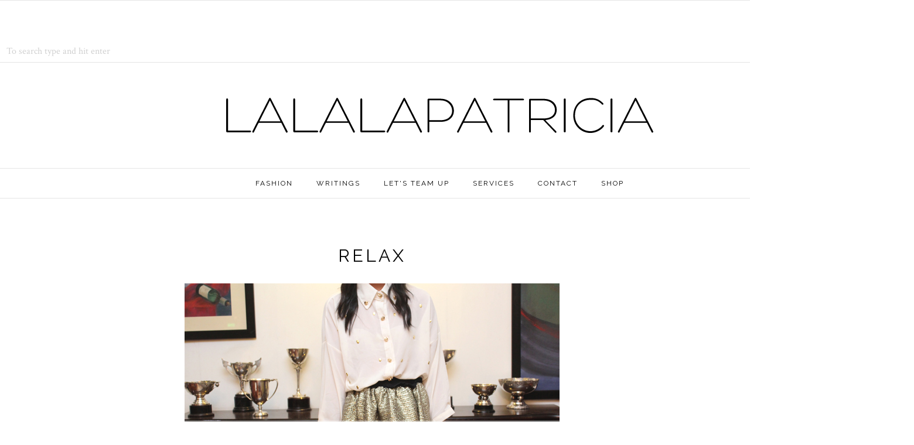

--- FILE ---
content_type: text/html; charset=utf-8
request_url: https://disqus.com/embed/comments/?base=default&f=lalalapatricia&t_u=http%3A%2F%2Fwww.lalalapatricia.com%2F2013%2F01%2Frelax.html&t_d=Relax%20-%20lalalaPatricia%20%E2%9D%A4&t_t=Relax%20-%20lalalaPatricia%20%E2%9D%A4&s_o=default
body_size: 4421
content:
<!DOCTYPE html>

<html lang="en" dir="ltr" class="not-supported type-">

<head>
    <title>Disqus Comments</title>

    
    <meta name="viewport" content="width=device-width, initial-scale=1, maximum-scale=1, user-scalable=no">
    <meta http-equiv="X-UA-Compatible" content="IE=edge"/>

    <style>
        .alert--warning {
            border-radius: 3px;
            padding: 10px 15px;
            margin-bottom: 10px;
            background-color: #FFE070;
            color: #A47703;
        }

        .alert--warning a,
        .alert--warning a:hover,
        .alert--warning strong {
            color: #A47703;
            font-weight: bold;
        }

        .alert--error p,
        .alert--warning p {
            margin-top: 5px;
            margin-bottom: 5px;
        }
        
        </style>
    
    <style>
        
        html, body {
            overflow-y: auto;
            height: 100%;
        }
        

        #error {
            display: none;
        }

        .clearfix:after {
            content: "";
            display: block;
            height: 0;
            clear: both;
            visibility: hidden;
        }

        
    </style>

</head>
<body>
    

    
    <div id="error" class="alert--error">
        <p>We were unable to load Disqus. If you are a moderator please see our <a href="https://docs.disqus.com/help/83/"> troubleshooting guide</a>. </p>
    </div>

    
    <script type="text/json" id="disqus-forumData">{"session":{"canModerate":false,"audienceSyncVerified":false,"canReply":true,"mustVerify":false,"recaptchaPublicKey":"6LfHFZceAAAAAIuuLSZamKv3WEAGGTgqB_E7G7f3","mustVerifyEmail":false},"forum":{"aetBannerConfirmation":null,"founder":"19472604","twitterName":"lalalapatricia","commentsLinkOne":"1 Comment","guidelines":null,"disableDisqusBrandingOnPolls":false,"commentsLinkZero":"0 Comments","disableDisqusBranding":false,"id":"lalalapatricia","createdAt":"2011-11-25T08:40:26.411006","category":"","aetBannerEnabled":false,"aetBannerTitle":null,"raw_guidelines":null,"initialCommentCount":null,"votingType":null,"daysUnapproveNewUsers":null,"installCompleted":true,"moderatorBadgeText":"","commentPolicyText":null,"aetEnabled":false,"channel":null,"sort":4,"description":"","organizationHasBadges":true,"newPolicy":true,"raw_description":"","customFont":null,"language":"en","adsReviewStatus":0,"commentsPlaceholderTextEmpty":null,"daysAlive":0,"forumCategory":null,"linkColor":null,"colorScheme":"auto","pk":"1145574","commentsPlaceholderTextPopulated":null,"permissions":{},"commentPolicyLink":null,"aetBannerDescription":null,"favicon":{"permalink":"https://disqus.com/api/forums/favicons/lalalapatricia.jpg","cache":"https://c.disquscdn.com/uploads/forums/114/5574/favicon.png"},"name":"lalalapatricia","commentsLinkMultiple":"{num} Comments","settings":{"threadRatingsEnabled":false,"adsDRNativeEnabled":false,"behindClickEnabled":false,"disable3rdPartyTrackers":false,"adsVideoEnabled":false,"adsProductVideoEnabled":false,"adsPositionBottomEnabled":false,"ssoRequired":false,"contextualAiPollsEnabled":false,"unapproveLinks":false,"adsPositionRecommendationsEnabled":true,"adsEnabled":false,"adsProductLinksThumbnailsEnabled":false,"hasCustomAvatar":true,"organicDiscoveryEnabled":true,"adsProductDisplayEnabled":false,"adsProductLinksEnabled":false,"audienceSyncEnabled":false,"threadReactionsEnabled":true,"linkAffiliationEnabled":false,"adsPositionAiPollsEnabled":false,"disableSocialShare":false,"adsPositionTopEnabled":false,"adsProductStoriesEnabled":false,"sidebarEnabled":false,"adultContent":false,"allowAnonVotes":false,"gifPickerEnabled":true,"mustVerify":true,"badgesEnabled":false,"mustVerifyEmail":true,"allowAnonPost":false,"unapproveNewUsersEnabled":false,"mediaembedEnabled":true,"aiPollsEnabled":false,"userIdentityDisabled":false,"adsPositionPollEnabled":false,"discoveryLocked":false,"validateAllPosts":false,"adsSettingsLocked":false,"isVIP":false,"adsPositionInthreadEnabled":false},"organizationId":862956,"typeface":"auto","url":"http://www.lalalapatricia.com","daysThreadAlive":0,"avatar":{"small":{"permalink":"https://disqus.com/api/forums/avatars/lalalapatricia.jpg?size=32","cache":"https://c.disquscdn.com/uploads/forums/114/5574/avatar32.jpg?1388484061"},"large":{"permalink":"https://disqus.com/api/forums/avatars/lalalapatricia.jpg?size=92","cache":"https://c.disquscdn.com/uploads/forums/114/5574/avatar92.jpg?1388484061"}},"signedUrl":"http://disq.us/?url=http%3A%2F%2Fwww.lalalapatricia.com&key=0cGo6-nH1T6aYHx1rI-MnA"}}</script>

    <div id="postCompatContainer"><div class="comment__wrapper"><div class="comment__name clearfix"><img class="comment__avatar" src="https://c.disquscdn.com/uploads/users/2964/7502/avatar92.jpg?1536293419" width="32" height="32" /><strong><a href="">Roxanne Limpante</a></strong> &bull; 12 years ago
        </div><div class="comment__content"><p>i love your sheer top Patricia,<br>it looks really classy :D</p><p><a href="http://disq.us/url?url=http%3A%2F%2Fsmallfrequentdressing.blogspot.com%2F%3AAr4IlTArfcDg__KW1o3HspqNQ3w&amp;cuid=1145574" rel="nofollow noopener" target="_blank" title="http://smallfrequentdressing.blogspot.com/">http://smallfrequentdressin...</a></p></div></div><div class="comment__wrapper"><div class="comment__name clearfix"><img class="comment__avatar" src="https://c.disquscdn.com/uploads/users/1947/2604/avatar92.jpg?1678465649" width="32" height="32" /><strong><a href="">Patricia Tan</a></strong> &bull; 12 years ago
        </div><div class="comment__content"><p>Thank you! :)</p></div></div><div class="comment__wrapper"><div class="comment__name clearfix"><img class="comment__avatar" src="https://c.disquscdn.com/uploads/users/3680/6981/avatar92.jpg?1359414907" width="32" height="32" /><strong><a href="">Ileana Druetta</a></strong> &bull; 12 years ago
        </div><div class="comment__content"><p>Love that blouse and skirt!</p><p>Gorgeous look :D</p><p>xoxo</p><p><a href="http://disq.us/url?url=http%3A%2F%2Fnovelstyle.blogspot.com%3AtauDLeDQwe2aXYC1txNBRHhDQTU&amp;cuid=1145574" rel="nofollow noopener" target="_blank" title="novelstyle.blogspot.com">novelstyle.blogspot.com</a></p></div></div><div class="comment__wrapper"><div class="comment__name clearfix"><img class="comment__avatar" src="https://c.disquscdn.com/uploads/users/1947/2604/avatar92.jpg?1678465649" width="32" height="32" /><strong><a href="">Patricia Tan</a></strong> &bull; 12 years ago
        </div><div class="comment__content"><p>Thank you! :)</p></div></div><div class="comment__wrapper"><div class="comment__name clearfix"><img class="comment__avatar" src="https://c.disquscdn.com/uploads/users/3979/1103/avatar92.jpg?1435308101" width="32" height="32" /><strong><a href="">Inge Lakawa</a></strong> &bull; 12 years ago
        </div><div class="comment__content"><p>love your top! its so cool :)</p><p>hi im following you. mind follow me back? :)<br>visit my blog ^^<br><a href="http://disq.us/url?url=http%3A%2F%2Fwww.luchluchcraft.blogspot.com%3AnKcKc6ehhwnv3kciLoaaw9kVij0&amp;cuid=1145574" rel="nofollow noopener" target="_blank" title="www.luchluchcraft.blogspot.com">www.luchluchcraft.blogspot.com</a></p></div></div><div class="comment__wrapper"><div class="comment__name clearfix"><img class="comment__avatar" src="https://c.disquscdn.com/uploads/users/1947/2604/avatar92.jpg?1678465649" width="32" height="32" /><strong><a href="">Patricia Tan</a></strong> &bull; 12 years ago
        </div><div class="comment__content"><p>Thank you! :)</p></div></div><div class="comment__wrapper"><div class="comment__name clearfix"><img class="comment__avatar" src="https://c.disquscdn.com/uploads/users/3979/1103/avatar92.jpg?1435308101" width="32" height="32" /><strong><a href="">Inge Lakawa</a></strong> &bull; 12 years ago
        </div><div class="comment__content"><p>love your top! its so cool :)</p><p>im following you. mind follow me back? :)<br>visit my blog ^^<br><a href="http://disq.us/url?url=http%3A%2F%2Fwww.luchluchcraft.blogspot.com%3AnKcKc6ehhwnv3kciLoaaw9kVij0&amp;cuid=1145574" rel="nofollow noopener" target="_blank" title="www.luchluchcraft.blogspot.com">www.luchluchcraft.blogspot.com</a></p></div></div><div class="comment__wrapper"><div class="comment__name clearfix"><img class="comment__avatar" src="https://c.disquscdn.com/uploads/users/1947/2604/avatar92.jpg?1678465649" width="32" height="32" /><strong><a href="">Patricia Tan</a></strong> &bull; 12 years ago
        </div><div class="comment__content"><p>Thanks! :)</p></div></div><div class="comment__wrapper"><div class="comment__name clearfix"><img class="comment__avatar" src="https://c.disquscdn.com/uploads/users/3947/6853/avatar92.jpg?1376558610" width="32" height="32" /><strong><a href="">Pauchee Casimiro</a></strong> &bull; 12 years ago
        </div><div class="comment__content"><p>Love the skirt mare! i know where that resto is na. I just didn't know the name. Haha. :))</p><p>-paucheeCASIMIRO ♥<br>paucheecasimiro@gmail.com<br><a href="http://disq.us/url?url=http%3A%2F%2Fpaucheecasimiro.blogspot.com%2F2013%2F01%2Fmilani-glitzy-jam-nail-lacquer-notd-x.html%3AkK5X1wZ7KGuO5qSa2bJ8c_WTAEc&amp;cuid=1145574" rel="nofollow noopener" target="_blank" title="http://paucheecasimiro.blogspot.com/2013/01/milani-glitzy-jam-nail-lacquer-notd-x.html">http://paucheecasimiro.blog...</a></p></div></div><div class="comment__wrapper"><div class="comment__name clearfix"><img class="comment__avatar" src="https://c.disquscdn.com/uploads/users/1947/2604/avatar92.jpg?1678465649" width="32" height="32" /><strong><a href="">Patricia Tan</a></strong> &bull; 12 years ago
        </div><div class="comment__content"><p>:)</p></div></div><div class="comment__wrapper"><div class="comment__name clearfix"><img class="comment__avatar" src="https://c.disquscdn.com/uploads/forums/114/5574/avatar92.jpg?1388484061" width="32" height="32" /><strong><a href="">Guest</a></strong> &bull; 12 years ago
        </div><div class="comment__content"><p>The photo explains it all! :) Fun weekend indeed and nice outfit btw. :D</p></div></div><div class="comment__wrapper"><div class="comment__name clearfix"><img class="comment__avatar" src="https://c.disquscdn.com/uploads/users/1947/2604/avatar92.jpg?1678465649" width="32" height="32" /><strong><a href="">Patricia Tan</a></strong> &bull; 12 years ago
        </div><div class="comment__content"><p>Thank you Angel! :)</p></div></div><div class="comment__wrapper"><div class="comment__name clearfix"><img class="comment__avatar" src="https://c.disquscdn.com/uploads/users/5713/8588/avatar92.jpg?1452843790" width="32" height="32" /><strong><a href="">Lhyzie Bongon</a></strong> &bull; 12 years ago
        </div><div class="comment__content"><p>ateeeeng! ang gondo mo lalo sa bago mong hairdo :)) and ang cute ng picture nyong 3. happy family &lt;3</p></div></div><div class="comment__wrapper"><div class="comment__name clearfix"><img class="comment__avatar" src="https://c.disquscdn.com/uploads/users/1947/2604/avatar92.jpg?1678465649" width="32" height="32" /><strong><a href="">Patricia Tan</a></strong> &bull; 12 years ago
        </div><div class="comment__content"><p>Thanks Ateng! :)</p></div></div><div class="comment__wrapper"><div class="comment__name clearfix"><img class="comment__avatar" src="https://c.disquscdn.com/uploads/users/2345/8736/avatar92.jpg?1405138467" width="32" height="32" /><strong><a href="">Mary Jane Tauyan Fitzsimmons</a></strong> &bull; 13 years ago
        </div><div class="comment__content"><p>wow! the top looks really nice on you love the skirt too! actually just bought a white blouse as well with peekaboo shoulder and with golden studs around the blouse also hehe.. I hope it will look good on me too like how i see it on your wearing it. can i have some wines please? hehe</p></div></div><div class="comment__wrapper"><div class="comment__name clearfix"><img class="comment__avatar" src="https://c.disquscdn.com/uploads/users/1947/2604/avatar92.jpg?1678465649" width="32" height="32" /><strong><a href="">Patricia Tan</a></strong> &bull; 12 years ago
        </div><div class="comment__content"><p>It will look good on you for sure. :)</p></div></div><div class="comment__wrapper"><div class="comment__name clearfix"><img class="comment__avatar" src="https://c.disquscdn.com/uploads/users/4511/8153/avatar92.jpg?1526792743" width="32" height="32" /><strong><a href="">Geoff Ledesma</a></strong> &bull; 13 years ago
        </div><div class="comment__content"><p>I liked the outfit. Simple yet elegant :)</p></div></div><div class="comment__wrapper"><div class="comment__name clearfix"><img class="comment__avatar" src="https://c.disquscdn.com/uploads/users/1947/2604/avatar92.jpg?1678465649" width="32" height="32" /><strong><a href="">Patricia Tan</a></strong> &bull; 12 years ago
        </div><div class="comment__content"><p>Thanks Geoff! :)</p></div></div><div class="comment__wrapper"><div class="comment__name clearfix"><img class="comment__avatar" src="https://c.disquscdn.com/uploads/users/2083/2147/avatar92.jpg?1345551425" width="32" height="32" /><strong><a href="">michymichymoo</a></strong> &bull; 13 years ago
        </div><div class="comment__content"><p>Why is Katherine Luna there? :) The whole outfit suits you. :)</p></div></div><div class="comment__wrapper"><div class="comment__name clearfix"><img class="comment__avatar" src="https://c.disquscdn.com/uploads/users/1947/2604/avatar92.jpg?1678465649" width="32" height="32" /><strong><a href="">Patricia Tan</a></strong> &bull; 12 years ago
        </div><div class="comment__content"><p>She has gigs here I guess.  Thanks! :)</p></div></div><div class="comment__wrapper"><div class="comment__name clearfix"><img class="comment__avatar" src="https://c.disquscdn.com/uploads/users/1863/5812/avatar92.jpg?1385305733" width="32" height="32" /><strong><a href="">Travelona</a></strong> &bull; 13 years ago
        </div><div class="comment__content"><p>Nice outfit you have here Patricia! Kahit ano isuot mo talaga bagay na bagay! Your family is adorable. Katherine Luna is a very good actress, its so sad she stopped acting after she got pregnant with Coco Martin's child.</p></div></div><div class="comment__wrapper"><div class="comment__name clearfix"><img class="comment__avatar" src="https://c.disquscdn.com/uploads/users/1947/2604/avatar92.jpg?1678465649" width="32" height="32" /><strong><a href="">Patricia Tan</a></strong> &bull; 12 years ago
        </div><div class="comment__content"><p>Thank you! :)</p></div></div><div class="comment__wrapper"><div class="comment__name clearfix"><img class="comment__avatar" src="https://c.disquscdn.com/uploads/users/1970/101/avatar92.jpg?1322900513" width="32" height="32" /><strong><a href="">Vanessa Angel Bugarin</a></strong> &bull; 13 years ago
        </div><div class="comment__content"><p>hey you you! when man daw yan si katherine luna dumating?? haha. sayang. I remember that quote, kaya pala familiar ang mga ganyan. magaya nga. hahaha. btw, <a href="http://disq.us/url?url=http%3A%2F%2Fangelzophiel.blogspot.com%3AWyhU-VX-R_USeM6HSvRonq_6C0c&amp;cuid=1145574" rel="nofollow noopener" target="_blank" title="angelzophiel.blogspot.com">angelzophiel.blogspot.com</a> na ako. wiz money para dun. :D thanks sa night ulit. haba nuh?</p></div></div><div class="comment__wrapper"><div class="comment__name clearfix"><img class="comment__avatar" src="https://c.disquscdn.com/uploads/users/1947/2604/avatar92.jpg?1678465649" width="32" height="32" /><strong><a href="">Patricia Tan</a></strong> &bull; 12 years ago
        </div><div class="comment__content"><p>Wag ka mag gaya hahaha para ako lang ganyan :)) haba nga milagro! :))</p></div></div><div class="comment__wrapper"><div class="comment__name clearfix"><img class="comment__avatar" src="https://c.disquscdn.com/uploads/users/3439/5070/avatar92.jpg?1364924854" width="32" height="32" /><strong><a href="">aree1997</a></strong> &bull; 13 years ago
        </div><div class="comment__content"><p>Yummy and lovely photos :) You were wearing a gorgeous top :D</p><p><a href="http://disq.us/url?url=http%3A%2F%2Fareewithumbrella.blogspot.com%2F2013%2F01%2Fthe-city-that-i-own-giveaway.html%3AAblUgDj2qWjCg04DVt2WHqriJDI&amp;cuid=1145574" rel="nofollow noopener" target="_blank" title="http://areewithumbrella.blogspot.com/2013/01/the-city-that-i-own-giveaway.html">Giveaway</a><br><a href="http://disq.us/url?url=http%3A%2F%2Fareewithumbrella.blogspot.com%2F%3A5XnKIi14r9zqtgcUuSqK22a9kQU&amp;cuid=1145574" rel="nofollow noopener" target="_blank" title="http://areewithumbrella.blogspot.com/">Aree With Umbrella</a></p></div></div><div class="comment__wrapper"><div class="comment__name clearfix"><img class="comment__avatar" src="https://c.disquscdn.com/uploads/users/1947/2604/avatar92.jpg?1678465649" width="32" height="32" /><strong><a href="">Patricia Tan</a></strong> &bull; 12 years ago
        </div><div class="comment__content"><p>Thanks Aree! :)</p></div></div><div class="comment__wrapper"><div class="comment__name clearfix"><img class="comment__avatar" src="https://c.disquscdn.com/uploads/users/5265/1775/avatar92.jpg?1369621073" width="32" height="32" /><strong><a href="">Shugah Pauline G.</a></strong> &bull; 13 years ago
        </div><div class="comment__content"><p>hey babe! Belated happy birthday btw. I miss you! kisses to your baby &lt;3</p></div></div><div class="comment__wrapper"><div class="comment__name clearfix"><img class="comment__avatar" src="https://c.disquscdn.com/uploads/users/1947/2604/avatar92.jpg?1678465649" width="32" height="32" /><strong><a href="">Patricia Tan</a></strong> &bull; 12 years ago
        </div><div class="comment__content"><p>Thank you Shugah! I miss you too ! &lt;3</p></div></div></div>


    <div id="fixed-content"></div>

    
        <script type="text/javascript">
          var embedv2assets = window.document.createElement('script');
          embedv2assets.src = 'https://c.disquscdn.com/embedv2/latest/embedv2.js';
          embedv2assets.async = true;

          window.document.body.appendChild(embedv2assets);
        </script>
    



    
</body>
</html>


--- FILE ---
content_type: text/html; charset=utf-8
request_url: https://www.google.com/recaptcha/api2/aframe
body_size: 266
content:
<!DOCTYPE HTML><html><head><meta http-equiv="content-type" content="text/html; charset=UTF-8"></head><body><script nonce="M-cztQPde1IpatR0ZQg2yQ">/** Anti-fraud and anti-abuse applications only. See google.com/recaptcha */ try{var clients={'sodar':'https://pagead2.googlesyndication.com/pagead/sodar?'};window.addEventListener("message",function(a){try{if(a.source===window.parent){var b=JSON.parse(a.data);var c=clients[b['id']];if(c){var d=document.createElement('img');d.src=c+b['params']+'&rc='+(localStorage.getItem("rc::a")?sessionStorage.getItem("rc::b"):"");window.document.body.appendChild(d);sessionStorage.setItem("rc::e",parseInt(sessionStorage.getItem("rc::e")||0)+1);localStorage.setItem("rc::h",'1768837320794');}}}catch(b){}});window.parent.postMessage("_grecaptcha_ready", "*");}catch(b){}</script></body></html>

--- FILE ---
content_type: text/javascript; charset=UTF-8
request_url: http://www.lalalapatricia.com/feeds/posts/summary/?callback=jQuery16209183389622508362_1768837305943&category=fashion&max-results=5&alt=json-in-script
body_size: 5173
content:
// API callback
jQuery16209183389622508362_1768837305943({"version":"1.0","encoding":"UTF-8","feed":{"xmlns":"http://www.w3.org/2005/Atom","xmlns$openSearch":"http://a9.com/-/spec/opensearchrss/1.0/","xmlns$blogger":"http://schemas.google.com/blogger/2008","xmlns$georss":"http://www.georss.org/georss","xmlns$gd":"http://schemas.google.com/g/2005","xmlns$thr":"http://purl.org/syndication/thread/1.0","id":{"$t":"tag:blogger.com,1999:blog-2249187821322025195"},"updated":{"$t":"2026-01-11T07:53:30.604-08:00"},"category":[{"term":"fashion"},{"term":"personal"},{"term":"Sponsored Post"},{"term":"giveaways"},{"term":"reviews"},{"term":"photography"},{"term":"beauty"},{"term":"feature"},{"term":"foodography"},{"term":"Featured"},{"term":"Giveaway"},{"term":"dresses"},{"term":"#COVID19"},{"term":"Brands"},{"term":"Collaboration"},{"term":"#Coronavirus"},{"term":"#StaySafeStayHome"},{"term":"Frontliners"},{"term":"#HealthyAtHome"},{"term":"Bridesmaid Dresses"},{"term":"Christmas"},{"term":"Fund Raising"},{"term":"Inspiration"},{"term":"Project"},{"term":"Skincare"},{"term":"cheap homecoming dresses"},{"term":"hair"},{"term":"hair products"},{"term":"2 piece prom dresses"},{"term":"Birthday"},{"term":"Chocolates"},{"term":"Christmas Dress"},{"term":"Curtains"},{"term":"Curtainsmarket.com"},{"term":"Dressfashion.co.uk"},{"term":"Essentials"},{"term":"Hair Color"},{"term":"Inflatable"},{"term":"Maybelline"},{"term":"Online Shop"},{"term":"Physiogel"},{"term":"Prom"},{"term":"Rings"},{"term":"StyleWe"},{"term":"Summer"},{"term":"Sunday"},{"term":"Travel"},{"term":"Watsons"},{"term":"Wedding Dresses"},{"term":"Wigs"},{"term":"beach"},{"term":"cheap 2 piece prom dress"},{"term":"cheap two piece prom dresses"},{"term":"homecoming dresses"},{"term":"homecoming dresses 2015"},{"term":"inexpensive homecoming dresses"},{"term":"mcdell healthcare products inc"},{"term":"weddings"},{"term":"#PatriciAngels #WeHealAsOne"},{"term":"#WeHealAsOne"},{"term":"Acne"},{"term":"Activewear"},{"term":"Adventure"},{"term":"Agdigus"},{"term":"Airmode"},{"term":"Anniversary"},{"term":"Austin"},{"term":"Australia"},{"term":"Bags"},{"term":"Bandage Dress"},{"term":"Bantayan"},{"term":"Beaches"},{"term":"Book"},{"term":"Bouncer"},{"term":"Bouquet"},{"term":"Burgundy"},{"term":"Burgundy Blush"},{"term":"Cases"},{"term":"Casual Dresses"},{"term":"Cause"},{"term":"Cetaphil"},{"term":"Challenge"},{"term":"Chandeliers"},{"term":"Charcoal Soap"},{"term":"Cheap Prom Dresses 2016"},{"term":"Cheap Prom Dresses 2017"},{"term":"Cheapnamenecklace.com"},{"term":"Chicmall"},{"term":"Classy White Prom Dresses"},{"term":"Clips"},{"term":"Cocowig"},{"term":"Coffee Jelly"},{"term":"Collection"},{"term":"Contest"},{"term":"Cucumber Face Mask"},{"term":"Curly"},{"term":"DIY"},{"term":"Daily"},{"term":"Daniel Chidiac"},{"term":"David's Salon"},{"term":"Decorations"},{"term":"Dessert"},{"term":"Detox"},{"term":"Diet"},{"term":"Disneyland"},{"term":"Drapes"},{"term":"Dressab.com"},{"term":"Earrings"},{"term":"EaseWholesale"},{"term":"Elegant Dresses"},{"term":"Empowered Women"},{"term":"Engagement"},{"term":"Epiduo Galderma"},{"term":"Fashionablehats.com"},{"term":"Father's Day"},{"term":"Fathers Day"},{"term":"Fitness"},{"term":"Flawless"},{"term":"Florals"},{"term":"Flowers In A Box"},{"term":"Followers #PatriciAngels"},{"term":"Food"},{"term":"Fun"},{"term":"Gadgets"},{"term":"Gear"},{"term":"Gearbest"},{"term":"Giftlessordinary"},{"term":"Gifts"},{"term":"Goals"},{"term":"Hair Dye"},{"term":"Hair Hreatment"},{"term":"Hair Transformation"},{"term":"Happiness"},{"term":"Hats"},{"term":"Haul"},{"term":"Health"},{"term":"Home"},{"term":"Homecoming Dresses 2017"},{"term":"Hues"},{"term":"Human Hair Wigs"},{"term":"Hypoallergenic"},{"term":"International"},{"term":"Jewelry"},{"term":"Keto"},{"term":"Keto Supplement"},{"term":"Ketogenic Diet"},{"term":"Kiss Miss"},{"term":"LBD"},{"term":"Labor Day"},{"term":"Lifestyle"},{"term":"Lipstick"},{"term":"Little Black Dresses"},{"term":"Love"},{"term":"Love At First Sight"},{"term":"Loverbeauty"},{"term":"Make up"},{"term":"March"},{"term":"Monday"},{"term":"Morning"},{"term":"Mother's Day"},{"term":"Motivation"},{"term":"Music"},{"term":"New Years Eve Dresses"},{"term":"Novelties"},{"term":"OkDress.uk"},{"term":"Omgnb.com"},{"term":"Outfit"},{"term":"PSH Skin And Laser Surgicentre Inc"},{"term":"Peace"},{"term":"Plantation Bay"},{"term":"Platinum"},{"term":"Play"},{"term":"Prom Dresses"},{"term":"Promise Rings"},{"term":"Raffle"},{"term":"Reflections of a Man"},{"term":"Relationship"},{"term":"Resort"},{"term":"Rosegal"},{"term":"Roses"},{"term":"Russell Stoven"},{"term":"Sale"},{"term":"Savelights.com"},{"term":"Self-love"},{"term":"Sensitive Skin"},{"term":"Sevenprom"},{"term":"Sexy Wedding Dress"},{"term":"Shapellx"},{"term":"Shaper"},{"term":"Simple-dress"},{"term":"Single Woman"},{"term":"Skin Nightmare"},{"term":"Social Media"},{"term":"Social Media Detox"},{"term":"Starbucks"},{"term":"Style We"},{"term":"StyleBest"},{"term":"Styledress"},{"term":"Surprise"},{"term":"Sweaters"},{"term":"Sweets"},{"term":"Teravista"},{"term":"Texas"},{"term":"Todays"},{"term":"Tops"},{"term":"TradeGets.com"},{"term":"Trainer"},{"term":"Travels"},{"term":"Trend"},{"term":"Trends"},{"term":"Trousers"},{"term":"Vaseline"},{"term":"Vegan"},{"term":"Veryhair.com"},{"term":"Wallets"},{"term":"What's Inside My Bag"},{"term":"Wide Leg Pants"},{"term":"Wildleaf"},{"term":"Willamette Valley"},{"term":"Yesbabyonline"},{"term":"Yoins.com"},{"term":"Zaful"},{"term":"Zalora"},{"term":"activities"},{"term":"buybubblefootball.com"},{"term":"cheap formal dresses"},{"term":"crop tops prom"},{"term":"homecoming dresses under 100"},{"term":"lalalaPatricia"},{"term":"life"},{"term":"sheinside"},{"term":"short homecoming dresses"},{"term":"two piece prom dresses"},{"term":"wig"},{"term":"winniedress"}],"title":{"type":"text","$t":"lalalaPatricia ❤"},"subtitle":{"type":"html","$t":""},"link":[{"rel":"http://schemas.google.com/g/2005#feed","type":"application/atom+xml","href":"http:\/\/www.lalalapatricia.com\/feeds\/posts\/summary"},{"rel":"self","type":"application/atom+xml","href":"http:\/\/www.blogger.com\/feeds\/2249187821322025195\/posts\/summary?alt=json-in-script\u0026max-results=5\u0026category=fashion"},{"rel":"alternate","type":"text/html","href":"http:\/\/www.lalalapatricia.com\/search\/label\/fashion"},{"rel":"hub","href":"http://pubsubhubbub.appspot.com/"},{"rel":"next","type":"application/atom+xml","href":"http:\/\/www.blogger.com\/feeds\/2249187821322025195\/posts\/summary?alt=json-in-script\u0026start-index=6\u0026max-results=5\u0026category=fashion"}],"author":[{"name":{"$t":"lalalaPatricia"},"uri":{"$t":"http:\/\/www.blogger.com\/profile\/16046773514763242977"},"email":{"$t":"noreply@blogger.com"},"gd$image":{"rel":"http://schemas.google.com/g/2005#thumbnail","width":"24","height":"32","src":"\/\/blogger.googleusercontent.com\/img\/b\/R29vZ2xl\/AVvXsEgjL-Yq1Zt6DiwRI39sm2jAlUsfOoyn0NLwxHbTojT0W-90LJEP1nsJ6JbkmMyDYWh8yzif2EX7PF0rVR7vdEoE3wHKGmA8zmbFMFy1IP-ZOGWnNtV-yZxkp8aJJWM4J1s\/s220\/20181225122906753.jpg"}}],"generator":{"version":"7.00","uri":"http://www.blogger.com","$t":"Blogger"},"openSearch$totalResults":{"$t":"272"},"openSearch$startIndex":{"$t":"1"},"openSearch$itemsPerPage":{"$t":"5"},"entry":[{"id":{"$t":"tag:blogger.com,1999:blog-2249187821322025195.post-4141852928472184664"},"published":{"$t":"2020-08-30T08:08:00.002-07:00"},"updated":{"$t":"2020-09-24T17:21:34.725-07:00"},"category":[{"scheme":"http://www.blogger.com/atom/ns#","term":"Brands"},{"scheme":"http://www.blogger.com/atom/ns#","term":"fashion"},{"scheme":"http://www.blogger.com/atom/ns#","term":"Sponsored Post"},{"scheme":"http://www.blogger.com/atom/ns#","term":"TradeGets.com"}],"title":{"type":"text","$t":"Why People Invest in Wholesale Jewelry From China"},"summary":{"type":"text","$t":"When most people think of investments, they are always thinking of buying houses and lands and things like that. For you to invest in jewelry, there are some intricacies that need to be paid attention to. Not every jewelry is a great jewelry investment, no matter the kind of precious stone it is.\u0026nbsp;Whenever you talk about wholesale jewelry, TradeGets.com should come to mind. You need to know "},"link":[{"rel":"edit","type":"application/atom+xml","href":"http:\/\/www.blogger.com\/feeds\/2249187821322025195\/posts\/default\/4141852928472184664"},{"rel":"self","type":"application/atom+xml","href":"http:\/\/www.blogger.com\/feeds\/2249187821322025195\/posts\/default\/4141852928472184664"},{"rel":"alternate","type":"text/html","href":"http:\/\/www.lalalapatricia.com\/2020\/08\/why-people-invest-in-wholesale-jewelry.html","title":"Why People Invest in Wholesale Jewelry From China"}],"author":[{"name":{"$t":"lalalaPatricia"},"uri":{"$t":"http:\/\/www.blogger.com\/profile\/16046773514763242977"},"email":{"$t":"noreply@blogger.com"},"gd$image":{"rel":"http://schemas.google.com/g/2005#thumbnail","width":"24","height":"32","src":"\/\/blogger.googleusercontent.com\/img\/b\/R29vZ2xl\/AVvXsEgjL-Yq1Zt6DiwRI39sm2jAlUsfOoyn0NLwxHbTojT0W-90LJEP1nsJ6JbkmMyDYWh8yzif2EX7PF0rVR7vdEoE3wHKGmA8zmbFMFy1IP-ZOGWnNtV-yZxkp8aJJWM4J1s\/s220\/20181225122906753.jpg"}}],"media$thumbnail":{"xmlns$media":"http://search.yahoo.com/mrss/","url":"https:\/\/blogger.googleusercontent.com\/img\/b\/R29vZ2xl\/AVvXsEhfsX7qnj2iS3pxQOIhQ6p51TjiMoaOs1_ADv2TRn0SwBGZ_zGtPsfmB0ZV8q9phGXhGOL8LXeR0PUTMi-WJz8yUHvijz76jfO8OyK91bs1LXeyeMncZr5kG6-DzeoHMXPfMT3YYO80_JAf\/s72-w800-h325-c\/tgs-wholesale-jewelry-from-china.jpg","height":"72","width":"72"}},{"id":{"$t":"tag:blogger.com,1999:blog-2249187821322025195.post-3134994016341967130"},"published":{"$t":"2019-06-27T02:48:00.004-07:00"},"updated":{"$t":"2020-09-24T17:29:39.236-07:00"},"category":[{"scheme":"http://www.blogger.com/atom/ns#","term":"Brands"},{"scheme":"http://www.blogger.com/atom/ns#","term":"Casual Dresses"},{"scheme":"http://www.blogger.com/atom/ns#","term":"Dressab.com"},{"scheme":"http://www.blogger.com/atom/ns#","term":"fashion"},{"scheme":"http://www.blogger.com/atom/ns#","term":"Sponsored Post"}],"title":{"type":"text","$t":"Dress At Your Best"},"summary":{"type":"text","$t":"\n\n\nOmg July is around the corner and summer isn't over yet!!! Do you agree? Well, it's always summer for me!\n\n\n\nIf you are still on summer high vibe, join me and lets scout for summer casual dresses from dressab.com! Shall we?\n\n\n\nAs I bump to this website I fell inlove with their gorgeous pieces in a snap! I can't choose my top favorites because each pieces are unique and elegant on its own. But "},"link":[{"rel":"edit","type":"application/atom+xml","href":"http:\/\/www.blogger.com\/feeds\/2249187821322025195\/posts\/default\/3134994016341967130"},{"rel":"self","type":"application/atom+xml","href":"http:\/\/www.blogger.com\/feeds\/2249187821322025195\/posts\/default\/3134994016341967130"},{"rel":"alternate","type":"text/html","href":"http:\/\/www.lalalapatricia.com\/2019\/06\/dress-at-your-best.html","title":"Dress At Your Best"}],"author":[{"name":{"$t":"lalalaPatricia"},"uri":{"$t":"http:\/\/www.blogger.com\/profile\/16046773514763242977"},"email":{"$t":"noreply@blogger.com"},"gd$image":{"rel":"http://schemas.google.com/g/2005#thumbnail","width":"24","height":"32","src":"\/\/blogger.googleusercontent.com\/img\/b\/R29vZ2xl\/AVvXsEgjL-Yq1Zt6DiwRI39sm2jAlUsfOoyn0NLwxHbTojT0W-90LJEP1nsJ6JbkmMyDYWh8yzif2EX7PF0rVR7vdEoE3wHKGmA8zmbFMFy1IP-ZOGWnNtV-yZxkp8aJJWM4J1s\/s220\/20181225122906753.jpg"}}],"media$thumbnail":{"xmlns$media":"http://search.yahoo.com/mrss/","url":"https:\/\/blogger.googleusercontent.com\/img\/b\/R29vZ2xl\/AVvXsEgADtzyj0Kgui03lMXcFuM5Bj_faeZNI3RSG38uj_wySl1m-eVzTdqkc7iB0_fT8em9Y2phWGNbKajayI9_B1gJFbkV11Es0GwHEdF8z-H4cE1GnJoOECthoobf_1-YN7ECl3svlDYT1i6j\/s72-c\/1280x500-banner_600x.jpg","height":"72","width":"72"}},{"id":{"$t":"tag:blogger.com,1999:blog-2249187821322025195.post-5388625388047147901"},"published":{"$t":"2019-05-20T03:12:00.001-07:00"},"updated":{"$t":"2020-09-24T17:30:04.756-07:00"},"category":[{"scheme":"http://www.blogger.com/atom/ns#","term":"Cheapnamenecklace.com"},{"scheme":"http://www.blogger.com/atom/ns#","term":"fashion"},{"scheme":"http://www.blogger.com/atom/ns#","term":"Promise Rings"},{"scheme":"http://www.blogger.com/atom/ns#","term":"Sponsored Post"}],"title":{"type":"text","$t":"You Name It, We Make It"},"summary":{"type":"text","$t":"\n\n\n\n\u0026nbsp;Oh it's almost June, therefore bell's ringing for a lot of couples soon! Some are getting married and some are starting to promise a road to forever to their loved ones. Which one are you?\n\n\nSo, let's help young ones choose a delicate surface, glamorous outlook and catching gloss for their love with a\u0026nbsp;promise rings for women.\n\n\n\nThese promise rings for couples are designed in "},"link":[{"rel":"edit","type":"application/atom+xml","href":"http:\/\/www.blogger.com\/feeds\/2249187821322025195\/posts\/default\/5388625388047147901"},{"rel":"self","type":"application/atom+xml","href":"http:\/\/www.blogger.com\/feeds\/2249187821322025195\/posts\/default\/5388625388047147901"},{"rel":"alternate","type":"text/html","href":"http:\/\/www.lalalapatricia.com\/2019\/05\/its-almost-june-therefore-bells-ringing.html","title":"You Name It, We Make It"}],"author":[{"name":{"$t":"lalalaPatricia"},"uri":{"$t":"http:\/\/www.blogger.com\/profile\/16046773514763242977"},"email":{"$t":"noreply@blogger.com"},"gd$image":{"rel":"http://schemas.google.com/g/2005#thumbnail","width":"24","height":"32","src":"\/\/blogger.googleusercontent.com\/img\/b\/R29vZ2xl\/AVvXsEgjL-Yq1Zt6DiwRI39sm2jAlUsfOoyn0NLwxHbTojT0W-90LJEP1nsJ6JbkmMyDYWh8yzif2EX7PF0rVR7vdEoE3wHKGmA8zmbFMFy1IP-ZOGWnNtV-yZxkp8aJJWM4J1s\/s220\/20181225122906753.jpg"}}],"media$thumbnail":{"xmlns$media":"http://search.yahoo.com/mrss/","url":"https:\/\/blogger.googleusercontent.com\/img\/b\/R29vZ2xl\/AVvXsEiagW9Oshzjqk4fGcNZJyYDt_qX3wbXMKa-xnqaPq_UDp1BwTnNWJ6uJczOtW7ObsinnZvKA0ZDURyEQGBWaj67Bgj66NPjJ9ibGT8Fs-Uuq64LopmWmLjXdjDzCPKw-hWe07x3WVKkR7Ao\/s72-c\/20190415210352_11578.jpg","height":"72","width":"72"}},{"id":{"$t":"tag:blogger.com,1999:blog-2249187821322025195.post-7392941534469821225"},"published":{"$t":"2019-04-08T06:01:00.003-07:00"},"updated":{"$t":"2020-06-12T21:32:30.420-07:00"},"category":[{"scheme":"http://www.blogger.com/atom/ns#","term":"Clips"},{"scheme":"http://www.blogger.com/atom/ns#","term":"Collection"},{"scheme":"http://www.blogger.com/atom/ns#","term":"fashion"},{"scheme":"http://www.blogger.com/atom/ns#","term":"hair"}],"title":{"type":"text","$t":"Mini Hair Collection"},"summary":{"type":"text","$t":"\n\n\n\n\u0026nbsp;Are you ready for summer? Yay wait up and check out my hair clips collection! You might want to pair it on your next beach trips!\n\n\n\n\n\n\nThese are my current faves! As we all know giant clips, sparkly and a lot more are trending nowadays and thinking to join the bandwagon? Let's see!\n\n\n\n\n\nSpiral Hair Ties - Old but super useful in everyday. This is my on-the-go hair tie where ever and "},"link":[{"rel":"edit","type":"application/atom+xml","href":"http:\/\/www.blogger.com\/feeds\/2249187821322025195\/posts\/default\/7392941534469821225"},{"rel":"self","type":"application/atom+xml","href":"http:\/\/www.blogger.com\/feeds\/2249187821322025195\/posts\/default\/7392941534469821225"},{"rel":"alternate","type":"text/html","href":"http:\/\/www.lalalapatricia.com\/2019\/04\/mini-hair-collection.html","title":"Mini Hair Collection"}],"author":[{"name":{"$t":"lalalaPatricia"},"uri":{"$t":"http:\/\/www.blogger.com\/profile\/16046773514763242977"},"email":{"$t":"noreply@blogger.com"},"gd$image":{"rel":"http://schemas.google.com/g/2005#thumbnail","width":"24","height":"32","src":"\/\/blogger.googleusercontent.com\/img\/b\/R29vZ2xl\/AVvXsEgjL-Yq1Zt6DiwRI39sm2jAlUsfOoyn0NLwxHbTojT0W-90LJEP1nsJ6JbkmMyDYWh8yzif2EX7PF0rVR7vdEoE3wHKGmA8zmbFMFy1IP-ZOGWnNtV-yZxkp8aJJWM4J1s\/s220\/20181225122906753.jpg"}}],"media$thumbnail":{"xmlns$media":"http://search.yahoo.com/mrss/","url":"https:\/\/blogger.googleusercontent.com\/img\/b\/R29vZ2xl\/AVvXsEjkKIoFCTYRy87ugXZGCaBVqkCiV8o-uuuusJhMfdXc91cdFCFPRiyyJ_5w16TBTPDgpMb9pyhj6RSL5hFZIJdsN8oVNFKJoKtVkwFLKKEFKvPa4-30nDJ0vkJYbb2iY35Eaqlo0EwWZxpT\/s72-c\/BeautyPlus_20190407081914479_save.jpg","height":"72","width":"72"}},{"id":{"$t":"tag:blogger.com,1999:blog-2249187821322025195.post-6161347497437959673"},"published":{"$t":"2019-01-27T21:08:00.000-08:00"},"updated":{"$t":"2020-06-12T21:40:47.570-07:00"},"category":[{"scheme":"http://www.blogger.com/atom/ns#","term":"fashion"},{"scheme":"http://www.blogger.com/atom/ns#","term":"Gadgets"},{"scheme":"http://www.blogger.com/atom/ns#","term":"Gear"},{"scheme":"http://www.blogger.com/atom/ns#","term":"Gearbest"},{"scheme":"http://www.blogger.com/atom/ns#","term":"Novelties"},{"scheme":"http://www.blogger.com/atom/ns#","term":"Sponsored Post"}],"title":{"type":"text","$t":"New Year, New You"},"summary":{"type":"text","$t":"\n\n\nHappy new year everyone! It's been a busy month from new year parties to birthday bash to festivities! Therefore, I gotta prep myself every single time to look good! So what's my secret?\u0026nbsp;\n\n\n\n\n\n\nA product from GearBest made it easier! From styling to anything in between, a one stop online shop! With various products to choose from, only Stylebest(GearBest PH)\u0026nbsp;gives the best!\n\n\n\n\n\n\nSo "},"link":[{"rel":"edit","type":"application/atom+xml","href":"http:\/\/www.blogger.com\/feeds\/2249187821322025195\/posts\/default\/6161347497437959673"},{"rel":"self","type":"application/atom+xml","href":"http:\/\/www.blogger.com\/feeds\/2249187821322025195\/posts\/default\/6161347497437959673"},{"rel":"alternate","type":"text/html","href":"http:\/\/www.lalalapatricia.com\/2019\/01\/new-year-new-you.html","title":"New Year, New You"}],"author":[{"name":{"$t":"lalalaPatricia"},"uri":{"$t":"http:\/\/www.blogger.com\/profile\/16046773514763242977"},"email":{"$t":"noreply@blogger.com"},"gd$image":{"rel":"http://schemas.google.com/g/2005#thumbnail","width":"24","height":"32","src":"\/\/blogger.googleusercontent.com\/img\/b\/R29vZ2xl\/AVvXsEgjL-Yq1Zt6DiwRI39sm2jAlUsfOoyn0NLwxHbTojT0W-90LJEP1nsJ6JbkmMyDYWh8yzif2EX7PF0rVR7vdEoE3wHKGmA8zmbFMFy1IP-ZOGWnNtV-yZxkp8aJJWM4J1s\/s220\/20181225122906753.jpg"}}],"media$thumbnail":{"xmlns$media":"http://search.yahoo.com/mrss/","url":"https:\/\/blogger.googleusercontent.com\/img\/b\/R29vZ2xl\/AVvXsEjYarKG6e9oXbwVii_6ju8k18uB_Mu6e20OaXysVmNs76DOPI-3aAG25PcCzc6SBz5HnYFFQg-qjOvsDq9w2O-Qu_1m_en-TZwZ5MxZfqYE7MOmC-jMGK1OOLAW54XF1e5NuqrzFjulBgJe\/s72-c\/20190128_124839.jpg","height":"72","width":"72"}}]}});